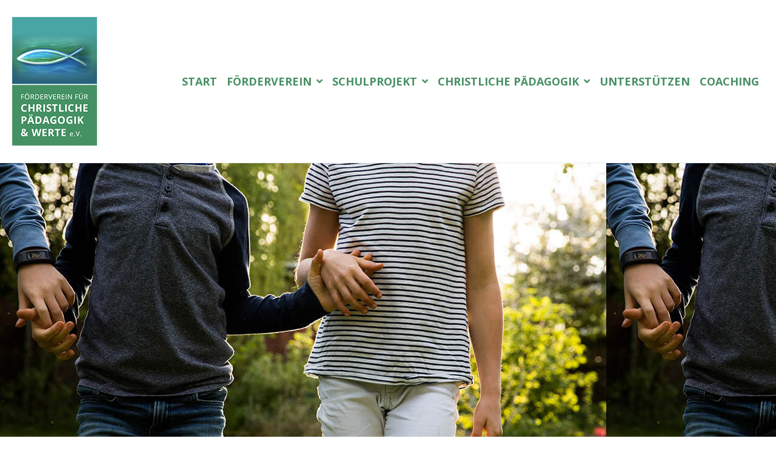

--- FILE ---
content_type: text/css
request_url: https://fv-christ-paed-werte.de/wp-content/uploads/elementor/css/post-799.css?ver=1768532971
body_size: 299
content:
.elementor-kit-799{--e-global-color-primary:#479064;--e-global-color-secondary:#26597B;--e-global-color-text:#26597B;--e-global-color-accent:#26597B;--e-global-color-4276f3b8:#00809C;--e-global-color-66bde7b9:#E5EADB;--e-global-color-16c6271c:#61CE70;--e-global-color-56fa70a5:#D8D8D8;--e-global-color-1a8e9cea:#000;--e-global-color-4f8e83c7:#FFF;--e-global-typography-primary-font-family:"Open Sans";--e-global-typography-primary-font-weight:200;--e-global-typography-secondary-font-family:"Open Sans";--e-global-typography-secondary-font-weight:200;--e-global-typography-text-font-family:"Open Sans";--e-global-typography-text-font-weight:200;--e-global-typography-accent-font-family:"Open Sans";--e-global-typography-accent-font-weight:200;}.elementor-section.elementor-section-boxed > .elementor-container{max-width:1140px;}.e-con{--container-max-width:1140px;}.elementor-widget:not(:last-child){margin-block-end:20px;}.elementor-element{--widgets-spacing:20px 20px;--widgets-spacing-row:20px;--widgets-spacing-column:20px;}{}h1.entry-title{display:var(--page-title-display);}@media(max-width:1024px){.elementor-section.elementor-section-boxed > .elementor-container{max-width:1024px;}.e-con{--container-max-width:1024px;}}@media(max-width:767px){.elementor-section.elementor-section-boxed > .elementor-container{max-width:767px;}.e-con{--container-max-width:767px;}}

--- FILE ---
content_type: text/css
request_url: https://fv-christ-paed-werte.de/wp-content/uploads/elementor/css/post-716.css?ver=1768567715
body_size: 237
content:
.elementor-716 .elementor-element.elementor-element-cdfad30:not(.elementor-motion-effects-element-type-background), .elementor-716 .elementor-element.elementor-element-cdfad30 > .elementor-motion-effects-container > .elementor-motion-effects-layer{background-color:#27836D;}.elementor-716 .elementor-element.elementor-element-cdfad30 > .elementor-background-overlay{background-color:transparent;background-image:linear-gradient(140deg, #27836D 0%, #7EAE6A 100%);opacity:0.87;transition:background 0.3s, border-radius 0.3s, opacity 0.3s;}.elementor-716 .elementor-element.elementor-element-cdfad30 > .elementor-container{max-width:800px;min-height:500px;}.elementor-716 .elementor-element.elementor-element-cdfad30{transition:background 0.3s, border 0.3s, border-radius 0.3s, box-shadow 0.3s;}.elementor-716 .elementor-element.elementor-element-f01276e:not(.elementor-motion-effects-element-type-background), .elementor-716 .elementor-element.elementor-element-f01276e > .elementor-motion-effects-container > .elementor-motion-effects-layer{background-color:transparent;background-image:linear-gradient(180deg, #FFFFFF 0%, #E5F2F5 100%);}.elementor-716 .elementor-element.elementor-element-f01276e > .elementor-container{max-width:800px;}.elementor-716 .elementor-element.elementor-element-f01276e{transition:background 0.3s, border 0.3s, border-radius 0.3s, box-shadow 0.3s;padding:50px 0px 50px 0px;}.elementor-716 .elementor-element.elementor-element-f01276e > .elementor-background-overlay{transition:background 0.3s, border-radius 0.3s, opacity 0.3s;}.elementor-716 .elementor-element.elementor-element-137f556:not(.elementor-motion-effects-element-type-background), .elementor-716 .elementor-element.elementor-element-137f556 > .elementor-motion-effects-container > .elementor-motion-effects-layer{background-color:#E5F2F5;}.elementor-716 .elementor-element.elementor-element-137f556{transition:background 0.3s, border 0.3s, border-radius 0.3s, box-shadow 0.3s;padding:50px 0px 50px 0px;}.elementor-716 .elementor-element.elementor-element-137f556 > .elementor-background-overlay{transition:background 0.3s, border-radius 0.3s, opacity 0.3s;}